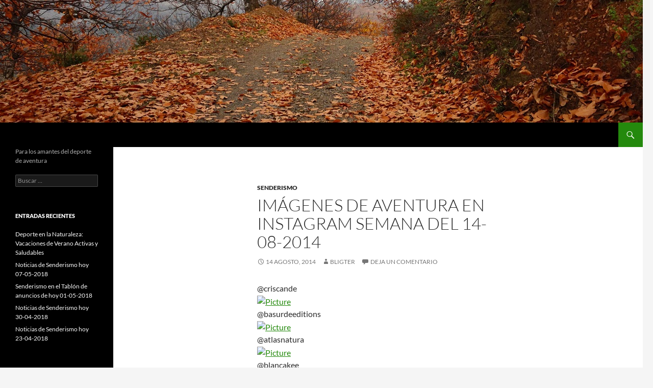

--- FILE ---
content_type: text/html; charset=UTF-8
request_url: https://naturalezasport.bligter.com/imagenes-de-aventura-en-instagram-semana-del-14-08-2014/
body_size: 7919
content:
<!DOCTYPE html>
<!--[if IE 7]>
<html class="ie ie7" lang="es">
<![endif]-->
<!--[if IE 8]>
<html class="ie ie8" lang="es">
<![endif]-->
<!--[if !(IE 7) & !(IE 8)]><!-->
<html lang="es">
<!--<![endif]-->
<head>
	<meta charset="UTF-8">
	<meta name="viewport" content="width=device-width, initial-scale=1.0">
	<title>Imágenes de Aventura en Instagram semana del 14-08-2014 | Naturaleza y Deporte</title>
	<link rel="profile" href="https://gmpg.org/xfn/11">
	<link rel="pingback" href="https://naturalezasport.bligter.com/xmlrpc.php">
	<!--[if lt IE 9]>
	<script src="https://naturalezasport.bligter.com/wp-content/themes/twentyfourteen/js/html5.js?ver=3.7.0"></script>
	<![endif]-->
	<meta name='robots' content='max-image-preview:large' />
	<style>img:is([sizes="auto" i], [sizes^="auto," i]) { contain-intrinsic-size: 3000px 1500px }</style>
	<link rel="alternate" type="application/rss+xml" title="Naturaleza y Deporte &raquo; Feed" href="https://naturalezasport.bligter.com/feed/" />
<link rel="alternate" type="application/rss+xml" title="Naturaleza y Deporte &raquo; Feed de los comentarios" href="https://naturalezasport.bligter.com/comments/feed/" />
<link rel="alternate" type="application/rss+xml" title="Naturaleza y Deporte &raquo; Comentario Imágenes de Aventura en Instagram semana del 14-08-2014 del feed" href="https://naturalezasport.bligter.com/imagenes-de-aventura-en-instagram-semana-del-14-08-2014/feed/" />
<script>
window._wpemojiSettings = {"baseUrl":"https:\/\/s.w.org\/images\/core\/emoji\/16.0.1\/72x72\/","ext":".png","svgUrl":"https:\/\/s.w.org\/images\/core\/emoji\/16.0.1\/svg\/","svgExt":".svg","source":{"concatemoji":"https:\/\/naturalezasport.bligter.com\/wp-includes\/js\/wp-emoji-release.min.js?ver=6.8.3"}};
/*! This file is auto-generated */
!function(s,n){var o,i,e;function c(e){try{var t={supportTests:e,timestamp:(new Date).valueOf()};sessionStorage.setItem(o,JSON.stringify(t))}catch(e){}}function p(e,t,n){e.clearRect(0,0,e.canvas.width,e.canvas.height),e.fillText(t,0,0);var t=new Uint32Array(e.getImageData(0,0,e.canvas.width,e.canvas.height).data),a=(e.clearRect(0,0,e.canvas.width,e.canvas.height),e.fillText(n,0,0),new Uint32Array(e.getImageData(0,0,e.canvas.width,e.canvas.height).data));return t.every(function(e,t){return e===a[t]})}function u(e,t){e.clearRect(0,0,e.canvas.width,e.canvas.height),e.fillText(t,0,0);for(var n=e.getImageData(16,16,1,1),a=0;a<n.data.length;a++)if(0!==n.data[a])return!1;return!0}function f(e,t,n,a){switch(t){case"flag":return n(e,"\ud83c\udff3\ufe0f\u200d\u26a7\ufe0f","\ud83c\udff3\ufe0f\u200b\u26a7\ufe0f")?!1:!n(e,"\ud83c\udde8\ud83c\uddf6","\ud83c\udde8\u200b\ud83c\uddf6")&&!n(e,"\ud83c\udff4\udb40\udc67\udb40\udc62\udb40\udc65\udb40\udc6e\udb40\udc67\udb40\udc7f","\ud83c\udff4\u200b\udb40\udc67\u200b\udb40\udc62\u200b\udb40\udc65\u200b\udb40\udc6e\u200b\udb40\udc67\u200b\udb40\udc7f");case"emoji":return!a(e,"\ud83e\udedf")}return!1}function g(e,t,n,a){var r="undefined"!=typeof WorkerGlobalScope&&self instanceof WorkerGlobalScope?new OffscreenCanvas(300,150):s.createElement("canvas"),o=r.getContext("2d",{willReadFrequently:!0}),i=(o.textBaseline="top",o.font="600 32px Arial",{});return e.forEach(function(e){i[e]=t(o,e,n,a)}),i}function t(e){var t=s.createElement("script");t.src=e,t.defer=!0,s.head.appendChild(t)}"undefined"!=typeof Promise&&(o="wpEmojiSettingsSupports",i=["flag","emoji"],n.supports={everything:!0,everythingExceptFlag:!0},e=new Promise(function(e){s.addEventListener("DOMContentLoaded",e,{once:!0})}),new Promise(function(t){var n=function(){try{var e=JSON.parse(sessionStorage.getItem(o));if("object"==typeof e&&"number"==typeof e.timestamp&&(new Date).valueOf()<e.timestamp+604800&&"object"==typeof e.supportTests)return e.supportTests}catch(e){}return null}();if(!n){if("undefined"!=typeof Worker&&"undefined"!=typeof OffscreenCanvas&&"undefined"!=typeof URL&&URL.createObjectURL&&"undefined"!=typeof Blob)try{var e="postMessage("+g.toString()+"("+[JSON.stringify(i),f.toString(),p.toString(),u.toString()].join(",")+"));",a=new Blob([e],{type:"text/javascript"}),r=new Worker(URL.createObjectURL(a),{name:"wpTestEmojiSupports"});return void(r.onmessage=function(e){c(n=e.data),r.terminate(),t(n)})}catch(e){}c(n=g(i,f,p,u))}t(n)}).then(function(e){for(var t in e)n.supports[t]=e[t],n.supports.everything=n.supports.everything&&n.supports[t],"flag"!==t&&(n.supports.everythingExceptFlag=n.supports.everythingExceptFlag&&n.supports[t]);n.supports.everythingExceptFlag=n.supports.everythingExceptFlag&&!n.supports.flag,n.DOMReady=!1,n.readyCallback=function(){n.DOMReady=!0}}).then(function(){return e}).then(function(){var e;n.supports.everything||(n.readyCallback(),(e=n.source||{}).concatemoji?t(e.concatemoji):e.wpemoji&&e.twemoji&&(t(e.twemoji),t(e.wpemoji)))}))}((window,document),window._wpemojiSettings);
</script>
<style id='wp-emoji-styles-inline-css'>

	img.wp-smiley, img.emoji {
		display: inline !important;
		border: none !important;
		box-shadow: none !important;
		height: 1em !important;
		width: 1em !important;
		margin: 0 0.07em !important;
		vertical-align: -0.1em !important;
		background: none !important;
		padding: 0 !important;
	}
</style>
<link rel='stylesheet' id='wp-block-library-css' href='https://naturalezasport.bligter.com/wp-includes/css/dist/block-library/style.min.css?ver=6.8.3' media='all' />
<style id='wp-block-library-theme-inline-css'>
.wp-block-audio :where(figcaption){color:#555;font-size:13px;text-align:center}.is-dark-theme .wp-block-audio :where(figcaption){color:#ffffffa6}.wp-block-audio{margin:0 0 1em}.wp-block-code{border:1px solid #ccc;border-radius:4px;font-family:Menlo,Consolas,monaco,monospace;padding:.8em 1em}.wp-block-embed :where(figcaption){color:#555;font-size:13px;text-align:center}.is-dark-theme .wp-block-embed :where(figcaption){color:#ffffffa6}.wp-block-embed{margin:0 0 1em}.blocks-gallery-caption{color:#555;font-size:13px;text-align:center}.is-dark-theme .blocks-gallery-caption{color:#ffffffa6}:root :where(.wp-block-image figcaption){color:#555;font-size:13px;text-align:center}.is-dark-theme :root :where(.wp-block-image figcaption){color:#ffffffa6}.wp-block-image{margin:0 0 1em}.wp-block-pullquote{border-bottom:4px solid;border-top:4px solid;color:currentColor;margin-bottom:1.75em}.wp-block-pullquote cite,.wp-block-pullquote footer,.wp-block-pullquote__citation{color:currentColor;font-size:.8125em;font-style:normal;text-transform:uppercase}.wp-block-quote{border-left:.25em solid;margin:0 0 1.75em;padding-left:1em}.wp-block-quote cite,.wp-block-quote footer{color:currentColor;font-size:.8125em;font-style:normal;position:relative}.wp-block-quote:where(.has-text-align-right){border-left:none;border-right:.25em solid;padding-left:0;padding-right:1em}.wp-block-quote:where(.has-text-align-center){border:none;padding-left:0}.wp-block-quote.is-large,.wp-block-quote.is-style-large,.wp-block-quote:where(.is-style-plain){border:none}.wp-block-search .wp-block-search__label{font-weight:700}.wp-block-search__button{border:1px solid #ccc;padding:.375em .625em}:where(.wp-block-group.has-background){padding:1.25em 2.375em}.wp-block-separator.has-css-opacity{opacity:.4}.wp-block-separator{border:none;border-bottom:2px solid;margin-left:auto;margin-right:auto}.wp-block-separator.has-alpha-channel-opacity{opacity:1}.wp-block-separator:not(.is-style-wide):not(.is-style-dots){width:100px}.wp-block-separator.has-background:not(.is-style-dots){border-bottom:none;height:1px}.wp-block-separator.has-background:not(.is-style-wide):not(.is-style-dots){height:2px}.wp-block-table{margin:0 0 1em}.wp-block-table td,.wp-block-table th{word-break:normal}.wp-block-table :where(figcaption){color:#555;font-size:13px;text-align:center}.is-dark-theme .wp-block-table :where(figcaption){color:#ffffffa6}.wp-block-video :where(figcaption){color:#555;font-size:13px;text-align:center}.is-dark-theme .wp-block-video :where(figcaption){color:#ffffffa6}.wp-block-video{margin:0 0 1em}:root :where(.wp-block-template-part.has-background){margin-bottom:0;margin-top:0;padding:1.25em 2.375em}
</style>
<style id='classic-theme-styles-inline-css'>
/*! This file is auto-generated */
.wp-block-button__link{color:#fff;background-color:#32373c;border-radius:9999px;box-shadow:none;text-decoration:none;padding:calc(.667em + 2px) calc(1.333em + 2px);font-size:1.125em}.wp-block-file__button{background:#32373c;color:#fff;text-decoration:none}
</style>
<style id='global-styles-inline-css'>
:root{--wp--preset--aspect-ratio--square: 1;--wp--preset--aspect-ratio--4-3: 4/3;--wp--preset--aspect-ratio--3-4: 3/4;--wp--preset--aspect-ratio--3-2: 3/2;--wp--preset--aspect-ratio--2-3: 2/3;--wp--preset--aspect-ratio--16-9: 16/9;--wp--preset--aspect-ratio--9-16: 9/16;--wp--preset--color--black: #000;--wp--preset--color--cyan-bluish-gray: #abb8c3;--wp--preset--color--white: #fff;--wp--preset--color--pale-pink: #f78da7;--wp--preset--color--vivid-red: #cf2e2e;--wp--preset--color--luminous-vivid-orange: #ff6900;--wp--preset--color--luminous-vivid-amber: #fcb900;--wp--preset--color--light-green-cyan: #7bdcb5;--wp--preset--color--vivid-green-cyan: #00d084;--wp--preset--color--pale-cyan-blue: #8ed1fc;--wp--preset--color--vivid-cyan-blue: #0693e3;--wp--preset--color--vivid-purple: #9b51e0;--wp--preset--color--green: #24890d;--wp--preset--color--dark-gray: #2b2b2b;--wp--preset--color--medium-gray: #767676;--wp--preset--color--light-gray: #f5f5f5;--wp--preset--gradient--vivid-cyan-blue-to-vivid-purple: linear-gradient(135deg,rgba(6,147,227,1) 0%,rgb(155,81,224) 100%);--wp--preset--gradient--light-green-cyan-to-vivid-green-cyan: linear-gradient(135deg,rgb(122,220,180) 0%,rgb(0,208,130) 100%);--wp--preset--gradient--luminous-vivid-amber-to-luminous-vivid-orange: linear-gradient(135deg,rgba(252,185,0,1) 0%,rgba(255,105,0,1) 100%);--wp--preset--gradient--luminous-vivid-orange-to-vivid-red: linear-gradient(135deg,rgba(255,105,0,1) 0%,rgb(207,46,46) 100%);--wp--preset--gradient--very-light-gray-to-cyan-bluish-gray: linear-gradient(135deg,rgb(238,238,238) 0%,rgb(169,184,195) 100%);--wp--preset--gradient--cool-to-warm-spectrum: linear-gradient(135deg,rgb(74,234,220) 0%,rgb(151,120,209) 20%,rgb(207,42,186) 40%,rgb(238,44,130) 60%,rgb(251,105,98) 80%,rgb(254,248,76) 100%);--wp--preset--gradient--blush-light-purple: linear-gradient(135deg,rgb(255,206,236) 0%,rgb(152,150,240) 100%);--wp--preset--gradient--blush-bordeaux: linear-gradient(135deg,rgb(254,205,165) 0%,rgb(254,45,45) 50%,rgb(107,0,62) 100%);--wp--preset--gradient--luminous-dusk: linear-gradient(135deg,rgb(255,203,112) 0%,rgb(199,81,192) 50%,rgb(65,88,208) 100%);--wp--preset--gradient--pale-ocean: linear-gradient(135deg,rgb(255,245,203) 0%,rgb(182,227,212) 50%,rgb(51,167,181) 100%);--wp--preset--gradient--electric-grass: linear-gradient(135deg,rgb(202,248,128) 0%,rgb(113,206,126) 100%);--wp--preset--gradient--midnight: linear-gradient(135deg,rgb(2,3,129) 0%,rgb(40,116,252) 100%);--wp--preset--font-size--small: 13px;--wp--preset--font-size--medium: 20px;--wp--preset--font-size--large: 36px;--wp--preset--font-size--x-large: 42px;--wp--preset--spacing--20: 0.44rem;--wp--preset--spacing--30: 0.67rem;--wp--preset--spacing--40: 1rem;--wp--preset--spacing--50: 1.5rem;--wp--preset--spacing--60: 2.25rem;--wp--preset--spacing--70: 3.38rem;--wp--preset--spacing--80: 5.06rem;--wp--preset--shadow--natural: 6px 6px 9px rgba(0, 0, 0, 0.2);--wp--preset--shadow--deep: 12px 12px 50px rgba(0, 0, 0, 0.4);--wp--preset--shadow--sharp: 6px 6px 0px rgba(0, 0, 0, 0.2);--wp--preset--shadow--outlined: 6px 6px 0px -3px rgba(255, 255, 255, 1), 6px 6px rgba(0, 0, 0, 1);--wp--preset--shadow--crisp: 6px 6px 0px rgba(0, 0, 0, 1);}:where(.is-layout-flex){gap: 0.5em;}:where(.is-layout-grid){gap: 0.5em;}body .is-layout-flex{display: flex;}.is-layout-flex{flex-wrap: wrap;align-items: center;}.is-layout-flex > :is(*, div){margin: 0;}body .is-layout-grid{display: grid;}.is-layout-grid > :is(*, div){margin: 0;}:where(.wp-block-columns.is-layout-flex){gap: 2em;}:where(.wp-block-columns.is-layout-grid){gap: 2em;}:where(.wp-block-post-template.is-layout-flex){gap: 1.25em;}:where(.wp-block-post-template.is-layout-grid){gap: 1.25em;}.has-black-color{color: var(--wp--preset--color--black) !important;}.has-cyan-bluish-gray-color{color: var(--wp--preset--color--cyan-bluish-gray) !important;}.has-white-color{color: var(--wp--preset--color--white) !important;}.has-pale-pink-color{color: var(--wp--preset--color--pale-pink) !important;}.has-vivid-red-color{color: var(--wp--preset--color--vivid-red) !important;}.has-luminous-vivid-orange-color{color: var(--wp--preset--color--luminous-vivid-orange) !important;}.has-luminous-vivid-amber-color{color: var(--wp--preset--color--luminous-vivid-amber) !important;}.has-light-green-cyan-color{color: var(--wp--preset--color--light-green-cyan) !important;}.has-vivid-green-cyan-color{color: var(--wp--preset--color--vivid-green-cyan) !important;}.has-pale-cyan-blue-color{color: var(--wp--preset--color--pale-cyan-blue) !important;}.has-vivid-cyan-blue-color{color: var(--wp--preset--color--vivid-cyan-blue) !important;}.has-vivid-purple-color{color: var(--wp--preset--color--vivid-purple) !important;}.has-black-background-color{background-color: var(--wp--preset--color--black) !important;}.has-cyan-bluish-gray-background-color{background-color: var(--wp--preset--color--cyan-bluish-gray) !important;}.has-white-background-color{background-color: var(--wp--preset--color--white) !important;}.has-pale-pink-background-color{background-color: var(--wp--preset--color--pale-pink) !important;}.has-vivid-red-background-color{background-color: var(--wp--preset--color--vivid-red) !important;}.has-luminous-vivid-orange-background-color{background-color: var(--wp--preset--color--luminous-vivid-orange) !important;}.has-luminous-vivid-amber-background-color{background-color: var(--wp--preset--color--luminous-vivid-amber) !important;}.has-light-green-cyan-background-color{background-color: var(--wp--preset--color--light-green-cyan) !important;}.has-vivid-green-cyan-background-color{background-color: var(--wp--preset--color--vivid-green-cyan) !important;}.has-pale-cyan-blue-background-color{background-color: var(--wp--preset--color--pale-cyan-blue) !important;}.has-vivid-cyan-blue-background-color{background-color: var(--wp--preset--color--vivid-cyan-blue) !important;}.has-vivid-purple-background-color{background-color: var(--wp--preset--color--vivid-purple) !important;}.has-black-border-color{border-color: var(--wp--preset--color--black) !important;}.has-cyan-bluish-gray-border-color{border-color: var(--wp--preset--color--cyan-bluish-gray) !important;}.has-white-border-color{border-color: var(--wp--preset--color--white) !important;}.has-pale-pink-border-color{border-color: var(--wp--preset--color--pale-pink) !important;}.has-vivid-red-border-color{border-color: var(--wp--preset--color--vivid-red) !important;}.has-luminous-vivid-orange-border-color{border-color: var(--wp--preset--color--luminous-vivid-orange) !important;}.has-luminous-vivid-amber-border-color{border-color: var(--wp--preset--color--luminous-vivid-amber) !important;}.has-light-green-cyan-border-color{border-color: var(--wp--preset--color--light-green-cyan) !important;}.has-vivid-green-cyan-border-color{border-color: var(--wp--preset--color--vivid-green-cyan) !important;}.has-pale-cyan-blue-border-color{border-color: var(--wp--preset--color--pale-cyan-blue) !important;}.has-vivid-cyan-blue-border-color{border-color: var(--wp--preset--color--vivid-cyan-blue) !important;}.has-vivid-purple-border-color{border-color: var(--wp--preset--color--vivid-purple) !important;}.has-vivid-cyan-blue-to-vivid-purple-gradient-background{background: var(--wp--preset--gradient--vivid-cyan-blue-to-vivid-purple) !important;}.has-light-green-cyan-to-vivid-green-cyan-gradient-background{background: var(--wp--preset--gradient--light-green-cyan-to-vivid-green-cyan) !important;}.has-luminous-vivid-amber-to-luminous-vivid-orange-gradient-background{background: var(--wp--preset--gradient--luminous-vivid-amber-to-luminous-vivid-orange) !important;}.has-luminous-vivid-orange-to-vivid-red-gradient-background{background: var(--wp--preset--gradient--luminous-vivid-orange-to-vivid-red) !important;}.has-very-light-gray-to-cyan-bluish-gray-gradient-background{background: var(--wp--preset--gradient--very-light-gray-to-cyan-bluish-gray) !important;}.has-cool-to-warm-spectrum-gradient-background{background: var(--wp--preset--gradient--cool-to-warm-spectrum) !important;}.has-blush-light-purple-gradient-background{background: var(--wp--preset--gradient--blush-light-purple) !important;}.has-blush-bordeaux-gradient-background{background: var(--wp--preset--gradient--blush-bordeaux) !important;}.has-luminous-dusk-gradient-background{background: var(--wp--preset--gradient--luminous-dusk) !important;}.has-pale-ocean-gradient-background{background: var(--wp--preset--gradient--pale-ocean) !important;}.has-electric-grass-gradient-background{background: var(--wp--preset--gradient--electric-grass) !important;}.has-midnight-gradient-background{background: var(--wp--preset--gradient--midnight) !important;}.has-small-font-size{font-size: var(--wp--preset--font-size--small) !important;}.has-medium-font-size{font-size: var(--wp--preset--font-size--medium) !important;}.has-large-font-size{font-size: var(--wp--preset--font-size--large) !important;}.has-x-large-font-size{font-size: var(--wp--preset--font-size--x-large) !important;}
:where(.wp-block-post-template.is-layout-flex){gap: 1.25em;}:where(.wp-block-post-template.is-layout-grid){gap: 1.25em;}
:where(.wp-block-columns.is-layout-flex){gap: 2em;}:where(.wp-block-columns.is-layout-grid){gap: 2em;}
:root :where(.wp-block-pullquote){font-size: 1.5em;line-height: 1.6;}
</style>
<link rel='stylesheet' id='contact-form-7-css' href='https://naturalezasport.bligter.com/wp-content/plugins/contact-form-7/includes/css/styles.css?ver=6.1' media='all' />
<link rel='stylesheet' id='twentyfourteen-lato-css' href='https://naturalezasport.bligter.com/wp-content/themes/twentyfourteen/fonts/font-lato.css?ver=20230328' media='all' />
<link rel='stylesheet' id='genericons-css' href='https://naturalezasport.bligter.com/wp-content/themes/twentyfourteen/genericons/genericons.css?ver=3.0.3' media='all' />
<link rel='stylesheet' id='twentyfourteen-style-css' href='https://naturalezasport.bligter.com/wp-content/themes/twentyfourteen/style.css?ver=20250415' media='all' />
<link rel='stylesheet' id='twentyfourteen-block-style-css' href='https://naturalezasport.bligter.com/wp-content/themes/twentyfourteen/css/blocks.css?ver=20240708' media='all' />
<!--[if lt IE 9]>
<link rel='stylesheet' id='twentyfourteen-ie-css' href='https://naturalezasport.bligter.com/wp-content/themes/twentyfourteen/css/ie.css?ver=20140711' media='all' />
<![endif]-->
<link rel='stylesheet' id='cf7cf-style-css' href='https://naturalezasport.bligter.com/wp-content/plugins/cf7-conditional-fields/style.css?ver=2.6.2' media='all' />
<script src="https://naturalezasport.bligter.com/wp-includes/js/jquery/jquery.min.js?ver=3.7.1" id="jquery-core-js"></script>
<script src="https://naturalezasport.bligter.com/wp-includes/js/jquery/jquery-migrate.min.js?ver=3.4.1" id="jquery-migrate-js"></script>
<script src="https://naturalezasport.bligter.com/wp-content/themes/twentyfourteen/js/functions.js?ver=20230526" id="twentyfourteen-script-js" defer data-wp-strategy="defer"></script>
<link rel="https://api.w.org/" href="https://naturalezasport.bligter.com/wp-json/" /><link rel="alternate" title="JSON" type="application/json" href="https://naturalezasport.bligter.com/wp-json/wp/v2/posts/159" /><link rel="EditURI" type="application/rsd+xml" title="RSD" href="https://naturalezasport.bligter.com/xmlrpc.php?rsd" />
<meta name="generator" content="WordPress 6.8.3" />
<link rel="canonical" href="https://naturalezasport.bligter.com/imagenes-de-aventura-en-instagram-semana-del-14-08-2014/" />
<link rel='shortlink' href='https://naturalezasport.bligter.com/?p=159' />
<link rel="alternate" title="oEmbed (JSON)" type="application/json+oembed" href="https://naturalezasport.bligter.com/wp-json/oembed/1.0/embed?url=https%3A%2F%2Fnaturalezasport.bligter.com%2Fimagenes-de-aventura-en-instagram-semana-del-14-08-2014%2F" />
<link rel="alternate" title="oEmbed (XML)" type="text/xml+oembed" href="https://naturalezasport.bligter.com/wp-json/oembed/1.0/embed?url=https%3A%2F%2Fnaturalezasport.bligter.com%2Fimagenes-de-aventura-en-instagram-semana-del-14-08-2014%2F&#038;format=xml" />
<style>.recentcomments a{display:inline !important;padding:0 !important;margin:0 !important;}</style>		<style type="text/css" id="twentyfourteen-header-css">
				.site-title a {
			color: #000000;
		}
		</style>
		</head>

<body class="wp-singular post-template-default single single-post postid-159 single-format-standard wp-embed-responsive wp-theme-twentyfourteen header-image full-width singular">
<a class="screen-reader-text skip-link" href="#content">
	Saltar al contenido</a>
<div id="page" class="hfeed site">
			<div id="site-header">
		<a href="https://naturalezasport.bligter.com/" rel="home" >
			<img src="https://naturalezasport.bligter.com/wp-content/uploads/sites/12/2014/01/copy-portada.jpg" width="1260" height="240" alt="Naturaleza y Deporte" srcset="https://naturalezasport.bligter.com/wp-content/uploads/sites/12/2014/01/copy-portada.jpg 1260w, https://naturalezasport.bligter.com/wp-content/uploads/sites/12/2014/01/copy-portada-300x57.jpg 300w, https://naturalezasport.bligter.com/wp-content/uploads/sites/12/2014/01/copy-portada-1024x195.jpg 1024w" sizes="(max-width: 1260px) 100vw, 1260px" decoding="async" fetchpriority="high" />		</a>
	</div>
	
	<header id="masthead" class="site-header">
		<div class="header-main">
			<h1 class="site-title"><a href="https://naturalezasport.bligter.com/" rel="home" >Naturaleza y Deporte</a></h1>

			<div class="search-toggle">
				<a href="#search-container" class="screen-reader-text" aria-expanded="false" aria-controls="search-container">
					Buscar				</a>
			</div>

			<nav id="primary-navigation" class="site-navigation primary-navigation">
				<button class="menu-toggle">Menú principal</button>
				<div id="primary-menu" class="nav-menu"></div>
			</nav>
		</div>

		<div id="search-container" class="search-box-wrapper hide">
			<div class="search-box">
				<form role="search" method="get" class="search-form" action="https://naturalezasport.bligter.com/">
				<label>
					<span class="screen-reader-text">Buscar:</span>
					<input type="search" class="search-field" placeholder="Buscar &hellip;" value="" name="s" />
				</label>
				<input type="submit" class="search-submit" value="Buscar" />
			</form>			</div>
		</div>
	</header><!-- #masthead -->

	<div id="main" class="site-main">

	<div id="primary" class="content-area">
		<div id="content" class="site-content" role="main">
			
<article id="post-159" class="post-159 post type-post status-publish format-standard hentry category-senderismo">
	
	<header class="entry-header">
				<div class="entry-meta">
			<span class="cat-links"><a href="https://naturalezasport.bligter.com/category/senderismo/" rel="category tag">Senderismo</a></span>
		</div>
			<h1 class="entry-title">Imágenes de Aventura en Instagram semana del 14-08-2014</h1>
		<div class="entry-meta">
			<span class="entry-date"><a href="https://naturalezasport.bligter.com/imagenes-de-aventura-en-instagram-semana-del-14-08-2014/" rel="bookmark"><time class="entry-date" datetime="2014-08-14T07:04:03+00:00">14 agosto, 2014</time></a></span> <span class="byline"><span class="author vcard"><a class="url fn n" href="https://naturalezasport.bligter.com/author/admin/" rel="author">Bligter</a></span></span>			<span class="comments-link"><a href="https://naturalezasport.bligter.com/imagenes-de-aventura-en-instagram-semana-del-14-08-2014/#respond">Deja un comentario</a></span>
						</div><!-- .entry-meta -->
	</header><!-- .entry-header -->

		<div class="entry-content">
		<div class="foto">@criscande<br /><a href="http://instagram.com/p/rqyVA6yWmv/" target="_blank"><img decoding="async" src="http://scontent-b.cdninstagram.com/hphotos-xpa1/t51.2885-15/925586_315387225309146_1517185716_n.jpg" height="300px" width="300px" alt="Picture" /></a>
            </div>
<div class="foto">@basurdeeditions<br /><a href="http://instagram.com/p/rqwh3ksKm9/" target="_blank"><img decoding="async" src="http://scontent-b.cdninstagram.com/hphotos-xaf1/t51.2885-15/10593489_1421730128047561_1149321908_n.jpg" height="300px" width="300px" alt="Picture" /></a>
            </div>
<div class="foto">@atlasnatura<br /><a href="http://instagram.com/p/rqwIj-xSEl/" target="_blank"><img decoding="async" src="http://scontent-a.cdninstagram.com/hphotos-xfa1/t51.2885-15/10575977_1577494362477925_386048248_n.jpg" height="300px" width="300px" alt="Picture" /></a>
            </div>
<div class="foto">@blancakee<br /><a href="http://instagram.com/p/rqsHkUDoZH/" target="_blank"><img decoding="async" src="http://scontent-a.cdninstagram.com/hphotos-xaf1/t51.2885-15/10598578_316031735237818_2113100190_n.jpg" height="300px" width="300px" alt="Picture" /></a>
            </div>
<div class="foto">@_best_friends_always<br /><a href="http://instagram.com/p/mItipbFX36/" target="_blank"><img decoding="async" src="http://scontent-b.cdninstagram.com/hphotos-xap1/t51.2885-15/10011364_1406765309590398_851484017_n.jpg" height="300px" width="300px" alt="Picture" /></a>
            </div>
	</div><!-- .entry-content -->
	
	</article><!-- #post-159 -->
		<nav class="navigation post-navigation">
		<h1 class="screen-reader-text">
			Navegación de entradas		</h1>
		<div class="nav-links">
			<a href="https://naturalezasport.bligter.com/senderismo-en-el-tablon-de-anuncios-de-hoy-13-08-2014/" rel="prev"><span class="meta-nav">Entrada anterior</span>Senderismo en el Tablón de anuncios de hoy 13-08-2014</a><a href="https://naturalezasport.bligter.com/senderismo-en-youtube-semana-del-15-08-2014/" rel="next"><span class="meta-nav">Entrada siguiente</span>Senderismo en Youtube semana del 15-08-2014</a>			</div><!-- .nav-links -->
		</nav><!-- .navigation -->
		
<div id="comments" class="comments-area">

	
		<div id="respond" class="comment-respond">
		<h3 id="reply-title" class="comment-reply-title">Deja una respuesta</h3><p class="must-log-in">Lo siento, debes estar <a href="https://naturalezasport.bligter.com/wp-login.php?redirect_to=https%3A%2F%2Fnaturalezasport.bligter.com%2Fimagenes-de-aventura-en-instagram-semana-del-14-08-2014%2F">conectado</a> para publicar un comentario.</p>	</div><!-- #respond -->
	
</div><!-- #comments -->
		</div><!-- #content -->
	</div><!-- #primary -->

<div id="secondary">
		<h2 class="site-description">Para los amantes del deporte de aventura</h2>
	
	
		<div id="primary-sidebar" class="primary-sidebar widget-area" role="complementary">
		<aside id="search-2" class="widget widget_search"><form role="search" method="get" class="search-form" action="https://naturalezasport.bligter.com/">
				<label>
					<span class="screen-reader-text">Buscar:</span>
					<input type="search" class="search-field" placeholder="Buscar &hellip;" value="" name="s" />
				</label>
				<input type="submit" class="search-submit" value="Buscar" />
			</form></aside>
		<aside id="recent-posts-2" class="widget widget_recent_entries">
		<h1 class="widget-title">Entradas recientes</h1><nav aria-label="Entradas recientes">
		<ul>
											<li>
					<a href="https://naturalezasport.bligter.com/deporte-en-la-naturaleza-vacaciones-de-verano-activas-y-saludables/">Deporte en la Naturaleza: Vacaciones de Verano Activas y Saludables</a>
									</li>
											<li>
					<a href="https://naturalezasport.bligter.com/noticias-de-senderismo-hoy-07-05-2018/">Noticias de Senderismo hoy 07-05-2018</a>
									</li>
											<li>
					<a href="https://naturalezasport.bligter.com/senderismo-en-el-tablon-de-anuncios-de-hoy-01-05-2018/">Senderismo en el Tablón de anuncios de hoy 01-05-2018</a>
									</li>
											<li>
					<a href="https://naturalezasport.bligter.com/noticias-de-senderismo-hoy-30-04-2018/">Noticias de Senderismo hoy 30-04-2018</a>
									</li>
											<li>
					<a href="https://naturalezasport.bligter.com/noticias-de-senderismo-hoy-23-04-2018/">Noticias de Senderismo hoy 23-04-2018</a>
									</li>
					</ul>

		</nav></aside><aside id="recent-comments-2" class="widget widget_recent_comments"><h1 class="widget-title">Comentarios recientes</h1><nav aria-label="Comentarios recientes"><ul id="recentcomments"></ul></nav></aside><aside id="archives-2" class="widget widget_archive"><h1 class="widget-title">Archivos</h1><nav aria-label="Archivos">
			<ul>
					<li><a href='https://naturalezasport.bligter.com/2025/07/'>julio 2025</a></li>
	<li><a href='https://naturalezasport.bligter.com/2018/05/'>mayo 2018</a></li>
	<li><a href='https://naturalezasport.bligter.com/2018/04/'>abril 2018</a></li>
	<li><a href='https://naturalezasport.bligter.com/2018/03/'>marzo 2018</a></li>
	<li><a href='https://naturalezasport.bligter.com/2018/02/'>febrero 2018</a></li>
	<li><a href='https://naturalezasport.bligter.com/2018/01/'>enero 2018</a></li>
	<li><a href='https://naturalezasport.bligter.com/2017/12/'>diciembre 2017</a></li>
	<li><a href='https://naturalezasport.bligter.com/2017/11/'>noviembre 2017</a></li>
	<li><a href='https://naturalezasport.bligter.com/2017/10/'>octubre 2017</a></li>
	<li><a href='https://naturalezasport.bligter.com/2017/09/'>septiembre 2017</a></li>
	<li><a href='https://naturalezasport.bligter.com/2017/08/'>agosto 2017</a></li>
	<li><a href='https://naturalezasport.bligter.com/2017/07/'>julio 2017</a></li>
	<li><a href='https://naturalezasport.bligter.com/2017/06/'>junio 2017</a></li>
	<li><a href='https://naturalezasport.bligter.com/2017/05/'>mayo 2017</a></li>
	<li><a href='https://naturalezasport.bligter.com/2017/04/'>abril 2017</a></li>
	<li><a href='https://naturalezasport.bligter.com/2017/03/'>marzo 2017</a></li>
	<li><a href='https://naturalezasport.bligter.com/2017/02/'>febrero 2017</a></li>
	<li><a href='https://naturalezasport.bligter.com/2017/01/'>enero 2017</a></li>
	<li><a href='https://naturalezasport.bligter.com/2016/12/'>diciembre 2016</a></li>
	<li><a href='https://naturalezasport.bligter.com/2016/11/'>noviembre 2016</a></li>
	<li><a href='https://naturalezasport.bligter.com/2016/10/'>octubre 2016</a></li>
	<li><a href='https://naturalezasport.bligter.com/2016/09/'>septiembre 2016</a></li>
	<li><a href='https://naturalezasport.bligter.com/2016/08/'>agosto 2016</a></li>
	<li><a href='https://naturalezasport.bligter.com/2016/07/'>julio 2016</a></li>
	<li><a href='https://naturalezasport.bligter.com/2016/06/'>junio 2016</a></li>
	<li><a href='https://naturalezasport.bligter.com/2016/05/'>mayo 2016</a></li>
	<li><a href='https://naturalezasport.bligter.com/2016/04/'>abril 2016</a></li>
	<li><a href='https://naturalezasport.bligter.com/2016/03/'>marzo 2016</a></li>
	<li><a href='https://naturalezasport.bligter.com/2016/02/'>febrero 2016</a></li>
	<li><a href='https://naturalezasport.bligter.com/2016/01/'>enero 2016</a></li>
	<li><a href='https://naturalezasport.bligter.com/2015/12/'>diciembre 2015</a></li>
	<li><a href='https://naturalezasport.bligter.com/2015/11/'>noviembre 2015</a></li>
	<li><a href='https://naturalezasport.bligter.com/2015/10/'>octubre 2015</a></li>
	<li><a href='https://naturalezasport.bligter.com/2015/09/'>septiembre 2015</a></li>
	<li><a href='https://naturalezasport.bligter.com/2015/08/'>agosto 2015</a></li>
	<li><a href='https://naturalezasport.bligter.com/2015/07/'>julio 2015</a></li>
	<li><a href='https://naturalezasport.bligter.com/2015/06/'>junio 2015</a></li>
	<li><a href='https://naturalezasport.bligter.com/2015/05/'>mayo 2015</a></li>
	<li><a href='https://naturalezasport.bligter.com/2015/04/'>abril 2015</a></li>
	<li><a href='https://naturalezasport.bligter.com/2015/03/'>marzo 2015</a></li>
	<li><a href='https://naturalezasport.bligter.com/2015/02/'>febrero 2015</a></li>
	<li><a href='https://naturalezasport.bligter.com/2015/01/'>enero 2015</a></li>
	<li><a href='https://naturalezasport.bligter.com/2014/12/'>diciembre 2014</a></li>
	<li><a href='https://naturalezasport.bligter.com/2014/11/'>noviembre 2014</a></li>
	<li><a href='https://naturalezasport.bligter.com/2014/10/'>octubre 2014</a></li>
	<li><a href='https://naturalezasport.bligter.com/2014/09/'>septiembre 2014</a></li>
	<li><a href='https://naturalezasport.bligter.com/2014/08/'>agosto 2014</a></li>
	<li><a href='https://naturalezasport.bligter.com/2014/07/'>julio 2014</a></li>
	<li><a href='https://naturalezasport.bligter.com/2014/06/'>junio 2014</a></li>
	<li><a href='https://naturalezasport.bligter.com/2014/05/'>mayo 2014</a></li>
	<li><a href='https://naturalezasport.bligter.com/2014/04/'>abril 2014</a></li>
	<li><a href='https://naturalezasport.bligter.com/2014/03/'>marzo 2014</a></li>
	<li><a href='https://naturalezasport.bligter.com/2014/02/'>febrero 2014</a></li>
	<li><a href='https://naturalezasport.bligter.com/2014/01/'>enero 2014</a></li>
			</ul>

			</nav></aside><aside id="categories-2" class="widget widget_categories"><h1 class="widget-title">Categorías</h1><nav aria-label="Categorías">
			<ul>
					<li class="cat-item cat-item-1"><a href="https://naturalezasport.bligter.com/category/noticias/">Noticias</a>
</li>
	<li class="cat-item cat-item-4"><a href="https://naturalezasport.bligter.com/category/senderismo/">Senderismo</a>
</li>
			</ul>

			</nav></aside><aside id="meta-2" class="widget widget_meta"><h1 class="widget-title">Meta</h1><nav aria-label="Meta">
		<ul>
						<li><a href="https://naturalezasport.bligter.com/wp-login.php">Acceder</a></li>
			<li><a href="https://naturalezasport.bligter.com/feed/">Feed de entradas</a></li>
			<li><a href="https://naturalezasport.bligter.com/comments/feed/">Feed de comentarios</a></li>

			<li><a href="https://es.wordpress.org/">WordPress.org</a></li>
		</ul>

		</nav></aside>	</div><!-- #primary-sidebar -->
	</div><!-- #secondary -->

		</div><!-- #main -->

		<footer id="colophon" class="site-footer">

			
			<div class="site-info">
												<a href="https://es.wordpress.org/" class="imprint">
					Funciona gracias a WordPress				</a>
			</div><!-- .site-info -->
		</footer><!-- #colophon -->
	</div><!-- #page -->

	<script type="speculationrules">
{"prefetch":[{"source":"document","where":{"and":[{"href_matches":"\/*"},{"not":{"href_matches":["\/wp-*.php","\/wp-admin\/*","\/wp-content\/uploads\/sites\/12\/*","\/wp-content\/*","\/wp-content\/plugins\/*","\/wp-content\/themes\/twentyfourteen\/*","\/*\\?(.+)"]}},{"not":{"selector_matches":"a[rel~=\"nofollow\"]"}},{"not":{"selector_matches":".no-prefetch, .no-prefetch a"}}]},"eagerness":"conservative"}]}
</script>
<script src="https://naturalezasport.bligter.com/wp-includes/js/dist/hooks.min.js?ver=4d63a3d491d11ffd8ac6" id="wp-hooks-js"></script>
<script src="https://naturalezasport.bligter.com/wp-includes/js/dist/i18n.min.js?ver=5e580eb46a90c2b997e6" id="wp-i18n-js"></script>
<script id="wp-i18n-js-after">
wp.i18n.setLocaleData( { 'text direction\u0004ltr': [ 'ltr' ] } );
</script>
<script src="https://naturalezasport.bligter.com/wp-content/plugins/contact-form-7/includes/swv/js/index.js?ver=6.1" id="swv-js"></script>
<script id="contact-form-7-js-translations">
( function( domain, translations ) {
	var localeData = translations.locale_data[ domain ] || translations.locale_data.messages;
	localeData[""].domain = domain;
	wp.i18n.setLocaleData( localeData, domain );
} )( "contact-form-7", {"translation-revision-date":"2025-06-26 10:54:55+0000","generator":"GlotPress\/4.0.1","domain":"messages","locale_data":{"messages":{"":{"domain":"messages","plural-forms":"nplurals=2; plural=n != 1;","lang":"es"},"This contact form is placed in the wrong place.":["Este formulario de contacto est\u00e1 situado en el lugar incorrecto."],"Error:":["Error:"]}},"comment":{"reference":"includes\/js\/index.js"}} );
</script>
<script id="contact-form-7-js-before">
var wpcf7 = {
    "api": {
        "root": "https:\/\/naturalezasport.bligter.com\/wp-json\/",
        "namespace": "contact-form-7\/v1"
    }
};
</script>
<script src="https://naturalezasport.bligter.com/wp-content/plugins/contact-form-7/includes/js/index.js?ver=6.1" id="contact-form-7-js"></script>
<script id="wpcf7cf-scripts-js-extra">
var wpcf7cf_global_settings = {"ajaxurl":"https:\/\/naturalezasport.bligter.com\/wp-admin\/admin-ajax.php"};
</script>
<script src="https://naturalezasport.bligter.com/wp-content/plugins/cf7-conditional-fields/js/scripts.js?ver=2.6.2" id="wpcf7cf-scripts-js"></script>
</body>
</html>
